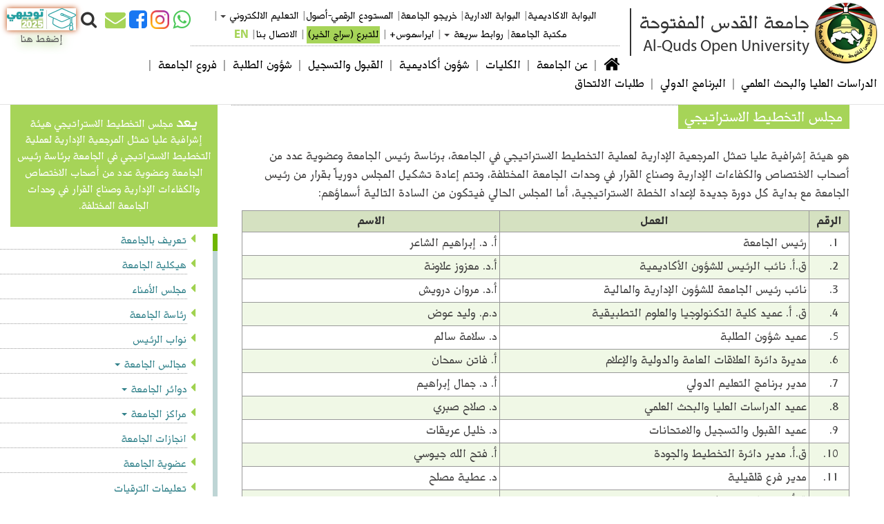

--- FILE ---
content_type: text/html;charset=UTF-8
request_url: https://www.qou.edu/ar/manage/stratagicCouncil.jsp
body_size: 12516
content:

<!DOCTYPE html >








    
    
    
    
    

    
    


<script>
    if ((location.protocol != 'https:')    &&  (window.location.href.substring(window.location.protocol.length).indexOf("qou.edu") > -1)  )
    {
   location.href = 'https:' + window.location.href.substring(window.location.protocol.length);
 console.log('https:' + window.location.href.substring(window.location.protocol.length));
    }
</script>


<html lang="ar">
  <head>
    <title>جامعة القدس المفتوحة</title>
    <meta name="description" content="جامعة القدس المفتوحة هي أول جامعة للتعليم المدمج في العالم العربي. أنشئت لتتغلب على الإغلاق الإسرائيلي للأراضي الفلسطينية من خلال نقل العملية التعليمية للطلبة في مكان تواجدهم">
    <meta charset="utf-8">
    <meta http-equiv="X-UA-Compatible" content="IE=edge">
    <meta name="viewport" content="width=device-width, initial-scale=1.0">
  	<meta property="og:title" content="جامعة القدس المفتوحة" />
    <meta name="robots" content="index, follow">
    <meta property="og:description" content="جامعة القدس المفتوحة هي أول جامعة للتعليم المدمج في العالم العربي. أنشئت لتتغلب على الإغلاق الإسرائيلي للأراضي الفلسطينية من خلال نقل العملية التعليمية للطلبة في مكان تواجدهم" />
    <meta name="keywords" content="جامعة القدس المفتوحة, جامعة, القدس ,المفتوحة, أخبار, الجامعة, تعليم, بورتال, البوابة , الاكاديمية,تسجيل, علامات ,تخصصات ,كليات, فلسطين, تعليمي, رام الله, فلسطين">
    <meta property="og:url" content="/" />
    <meta property="og:image" content="/ar/resources/images/3D_Logo120.png" />

<link rel="icon" type="image/x-icon" href="/favicon.ico">

<link rel="preload" href="/ar/resources/fonts/Bahij_Midan-Regular.woff2" as="font" type="font/woff2" crossorigin="anonymous">
<link rel="preload" href="/ar/resources/fonts/Bahij_Midan-Black.woff2" as="font" type="font/woff2" crossorigin="anonymous">
<link rel="preload" href="/ar/resources/fonts/Myriad-Pro-Regular.woff2" as="font" type="font/woff2" crossorigin="anonymous">
<link rel="preload" href="/ar/resources/fonts/Myriad-Pro-Bold.woff2" as="font" type="font/woff2" crossorigin="anonymous">
<link rel="preload" href="/ar/resources/font-awesome/fonts/fontawesome-webfont.woff2?v=4.4.0" as="font" type="font/woff2" crossorigin="anonymous">
<link rel="preload" href="/ar/resources/fontello/font/fontello.woff?76164005" as="font" type="font/woff2" crossorigin="anonymous">
<link rel="preload" href="/ar/resources/fontello_arrows/font/fontello.woff?76164005" as="font" type="font/woff2" crossorigin="anonymous">
<link rel="preload" href="/ar/resources/fontello-arrowsAll/font/fontello.woff?48719657" as="font" type="font/woff2" crossorigin="anonymous">
<link rel="preload" as="style" href="/ar/resources/fontello-arrowsAll/css/fontello.css"  >
<link rel="preload" href="/ar/resources/bootstrap/3.3.5/fonts/glyphicons-halflings-regular.woff2" as="font" type="font/woff2" crossorigin="anonymous">

<link rel="preload" as="style" href="/ar/resources/bootstrap/3.3.5/css/bootstrap.min.css"   > 
<link rel="preload" as="style" href="/ar/resources/bootstrap/3.3.5/css/bootstrap-rtl.min.css">
<link rel="preload" as="style" href="/ar/resources/css/searchStyles.css?s=1" >
<link rel="preload" as="style" href="/ar/resources/font-awesome/css/font-awesome.min.css">
<link rel="preload" as="style" href="/ar/resources/js/jquery-ui112.css">
<link rel="preload" as="style" href="/ar/resources/js/jquery-ui/jquery-ui.structure.min.css">
<link rel="stylesheet" href="/ar/resources/bootstrap/3.3.5/css/bootstrap.min.css"  >

<link rel="preload" as="style" href="/ar/resources/css/style.css?v=14" >

<link rel="preload" as="script" href="/ar/resources/js/jquery331.min.js">
<link rel="preload" as="script" href="/ar/resources/js/jquery-migrate301.min.js">
<link rel="preload" as="script" href="/ar/resources/js/jquery1121-ui.min.js">
<link rel="preload" as="script" href="/ar/resources/js/mainMenu.js">
<link rel="preload" as="script" href="/ar/resources/js/jquery.ui.touch-punch.js">
<link rel="preload" as="script" href="/ar/resources/js/jquery.scrollUp.min.js">
<link rel="preload" as="script" href="/ar/resources/js/jquery-resize/jquery.ba-resize.min.js">
<link rel="preload" as="script" href="/ar/resources/js/menuActiveLink.js?s=1">
<link rel="preload" as="script" href="/ar/resources/js/functions.js?s=2">

<script  src="/ar/resources/js/jquery331.min.js" ></script>
<script  src="/ar/resources/js/jquery-migrate301.min.js" ></script>
<script  src="/ar/resources/js/jquery1121-ui.min.js" ></script>
<script  src="/ar/resources/js/common-js.js" ></script>

<script  src="/ar/resources/js/jquery.ui.touch-punch.js"></script>
<script  type="text/javascript" src="/ar/resources/js/jquery.scrollUp.min.js"></script>

<script  type="text/javascript" src="/ar/resources/js/jquery-resize/jquery.ba-resize.min.js"></script>
<script  src="/ar/resources/bootstrap/3.3.5/js/bootstrap.min.js"  crossorigin="anonymous"></script>

<!-- Global site tag (gtag.js) - Google Analytics -->
<script async src="https://www.googletagmanager.com/gtag/js?id=UA-123397355-1"></script>
<script>
  window.dataLayer = window.dataLayer || [];
  function gtag(){dataLayer.push(arguments);}
  gtag('js', new Date());

  gtag('config', 'UA-123397355-1');
</script>

<script>
      $(document).ready(function(){
        $('ul.dropdown-menu [data-toggle=dropdown]').on('click', function(e) {
          e.preventDefault(); 
          e.stopPropagation(); 
        });


      })

    $('.dropdown').on('hide.bs.dropdown', function () {
        return false;
    })
 </script> 
    
    <!-- search script -->
<script>
$(document).ready(function() {
  $("#submitButtonHdr").click(function() {
    $('.search-content').toggle();
  }); 
 $("#edit-submit").click(function() {
	var searchType = ""; 
	var mysrch = "";
 
	  mysrch =  $(".search-content #edit-keys").val();
	  
 //alert( mysrch );
 //var  lnk = '/ar/search/index.jsp?searchType=' + searchType + '&mysrch=' + mysrch ;
 var  lnk = '/ar/search/index.jsp?ie=UTF-8&sa=Search&q='+ mysrch ;
var win = window.open( lnk ,'_blank');
  win.focus();
});
});
 </script>

 <style>
  #main-nav {
    display: none;
}
header#header {
  border-bottom: 1px solid #e3e3e3;
}
  #header .content-wrapper {
    padding: 25px 50px;	
    padding-bottom: 15px;
  }
  header .fastMnu ul {
    margin-right: 0px;
}
  .ddown .dropdown-menu li a {
    white-space: inherit;
    text-wrap: inherit;
  }
  ul.nav li a {
    color: #333;
  }
  @media (max-width: 1558px){
    #header .content-wrapper {
      padding: 12px 10px;	
      padding-bottom: 15px;
    }
  }
  @media (min-width: 992px){

    .dropdown-menu {
      -webkit-box-shadow: unset;
      box-shadow: unset;
      border-width: 0px;
    }
    ul.nav > li > ul.dropdown-menu {
      -webkit-box-shadow: 0px 1px 0px 1px rgba(55,55,55,.275), -5px 10px 10px 0px rgba(0,0,0,.250);
      box-shadow: 0px 1px 0px 1px rgba(55,55,55,.275), -5px 10px 10px 0px rgba(0,0,0,.250);
    }
    .dropdown-menu li, .dropdown-menu li a {
      line-height: 1.6;
  }
  #navbar-collapse-1 > ul > li li {   font-size:1.3rem;}
  #navbar-collapse-1 > ul > li > ul > li:not(:last-child) { margin-left: 1%;}
    .single-magemenu, .dropdown-menu li.ddown {
      float: right;
      padding: 0;
    }
    .single-magemenu,  ul.nav > li > ul.dropdown-menu.text-center > li {
      width: 20%;
      padding: 0 7px;
    }
    ul.nav > li > ul.dropdown-menu.text-center.twice >.single-magemenu,  ul.nav > li > ul.dropdown-menu.text-center.twice > li {
      width: 48%;
    }
    ul.nav > li > ul.dropdown-menu.text-center.three >.single-magemenu,  ul.nav > li > ul.dropdown-menu.text-center.three > li {
      width: 32%;
    }
    .single-magemenu li a {
      z-index: 1;
      position: relative;
    }
    ul.nav > li > ul.dropdown-menu.text-center > li {
      margin: 0;
      padding: 0 0px 0 7px;
      width: calc(20% - 14px);
      position: relative;
  }
    ul.nav > li > ul.dropdown-menu.text-center.solo > li {
      width: 100%;

  }

  .ddown .dropdown-menu  {
    background-color: transparent;
    width: 100%;
    margin-right: 0px;
  }
  ul.nav > li > .dropdown-menu { width:910px; right: 0px; min-height: 100px;}


  ul.nav > li > .dropdown-menu { transition: top,margin-top 0.3s  ease-in-out; top: 0px; margin-top: 28px;  } 
  ul.nav > li > .dropdown-menu.anim { top: 20px; margin-top: 10px; } 

  ul.nav > li > .dropdown-menu.twice { width:515px; }
  ul.nav > li > .dropdown-menu.three { width:520px; }
  ul.nav li.dropdown:hover .dropdown-menu { display: block;}
  .single-magemenu > li:not(:last-child), ul.nav > li> .dropdown-menu > li:not(:last-child), li.ddown {
      border-bottom: 1px dotted #133900;
    }


  }

  @media (max-width: 992px){

  }

  @media screen and (max-width: 767px) {
    .sloganWrapper  {
      overflow: hidden;
      width: 100%;
    }

  }

 </style>
 

<link rel="stylesheet" href="/ar/resources/bootstrap/3.3.5/css/bootstrap-rtl.min.css">
<link href="/ar/resources/css/searchStyles.css" rel="stylesheet" type="text/css" />

<link rel="stylesheet" href="/ar/resources/js/jquery-ui112.css">
<link rel="stylesheet" href="/ar/resources/font-awesome/css/font-awesome.min.css">

<link rel="stylesheet" type="text/css" href="/ar/resources/js/jquery-ui/jquery-ui.structure.min.css"/>


<link rel="stylesheet" href="/ar/resources/css/style.css?v=14" >

  </head>
  <body>
 
<header id="header" class="text-right">
<div class="content-wrapper clearfix">

<style>
  #tawjihi {
    text-align: center;
    font-size: 22px;
    font-family:  midan-bold;
    line-height: 1.2;
  }
     #tawjihi img{
       animation: glow 3s linear infinite;
     }
     #tawjihi span{
       animation: glowtxt 5s linear infinite;
     }
#tawjihi img:hover {
  filter:  sepia(100%);
}

     @keyframes glow {
  0% {
    box-shadow: 0 0 2px #ff0000;
    color: green;
  }
  50% {
    box-shadow: 0 0 25px #00ff00;
    color: black;
  }
  100% {
    box-shadow: 0 0 0px #ff0000;
     color: white;
  }
}
     @keyframes glowtxt {
  0% {
    text-shadow: 0 0 2px #ff0000;
    color: green;
  }
  50% {
    text-shadow: 0 0 25px #00ff00;
    color: black;
  }
  100% {
    text-shadow: 0 0 0px #ff0000;
     color: white;
  }
}
@media (max-width: 950px) {
    #tawjihi span {
        display: none;
    }
}
</style>

<div class="sloganWrapper">
  <a href="/" target="_self">
    <img id="logo" class="pull-right " src="/ar/resources/images/3D_Logo120.png" border="0"  alt="شعار جامعة القدس المفتوحة" title="شعار جامعة القدس المفتوحة" style="vertical-align:middle;" />
    </a>  
  <div id="slogan" class="pull-right" >
  <span class="ar">جامعة القدس المفتوحة</span>
  <br><span class="en">Al-Quds Open University</span>
  </div>

  <div id="tawjihi" class="pull-left ">
    <a href="/ar/tawjihi/" target="_self"><img width="100" src="/ar/resources/images/Tawjihi.png" alt="توجيهي 2025">
    <br> <span> إضغط هنا</span>
    </a>

  </div>

</div>








<style type="text/css">@font-face {font-family:Gulzar;font-style:normal;font-weight:400;src:url(/cf-fonts/s/gulzar/5.0.18/latin/400/normal.woff2);unicode-range:U+0000-00FF,U+0131,U+0152-0153,U+02BB-02BC,U+02C6,U+02DA,U+02DC,U+0304,U+0308,U+0329,U+2000-206F,U+2074,U+20AC,U+2122,U+2191,U+2193,U+2212,U+2215,U+FEFF,U+FFFD;font-display:swap;}@font-face {font-family:Gulzar;font-style:normal;font-weight:400;src:url(/cf-fonts/s/gulzar/5.0.18/arabic/400/normal.woff2);unicode-range:U+0600-06FF,U+0750-077F,U+0870-088E,U+0890-0891,U+0898-08E1,U+08E3-08FF,U+200C-200E,U+2010-2011,U+204F,U+2E41,U+FB50-FDFF,U+FE70-FE74,U+FE76-FEFC;font-display:swap;}@font-face {font-family:Gulzar;font-style:normal;font-weight:400;src:url(/cf-fonts/s/gulzar/5.0.18/latin-ext/400/normal.woff2);unicode-range:U+0100-02AF,U+0304,U+0308,U+0329,U+1E00-1E9F,U+1EF2-1EFF,U+2020,U+20A0-20AB,U+20AD-20CF,U+2113,U+2C60-2C7F,U+A720-A7FF;font-display:swap;}@font-face {font-family:Reem Kufi;font-style:normal;font-weight:400 700;src:url(/cf-fonts/v/reem-kufi/5.0.16/latin/wght/normal.woff2);unicode-range:U+0000-00FF,U+0131,U+0152-0153,U+02BB-02BC,U+02C6,U+02DA,U+02DC,U+0304,U+0308,U+0329,U+2000-206F,U+2074,U+20AC,U+2122,U+2191,U+2193,U+2212,U+2215,U+FEFF,U+FFFD;font-display:swap;}@font-face {font-family:Reem Kufi;font-style:normal;font-weight:400 700;src:url(/cf-fonts/v/reem-kufi/5.0.16/arabic/wght/normal.woff2);unicode-range:U+0600-06FF,U+0750-077F,U+0870-088E,U+0890-0891,U+0898-08E1,U+08E3-08FF,U+200C-200E,U+2010-2011,U+204F,U+2E41,U+FB50-FDFF,U+FE70-FE74,U+FE76-FEFC;font-display:swap;}@font-face {font-family:Reem Kufi;font-style:normal;font-weight:400 700;src:url(/cf-fonts/v/reem-kufi/5.0.16/vietnamese/wght/normal.woff2);unicode-range:U+0102-0103,U+0110-0111,U+0128-0129,U+0168-0169,U+01A0-01A1,U+01AF-01B0,U+0300-0301,U+0303-0304,U+0308-0309,U+0323,U+0329,U+1EA0-1EF9,U+20AB;font-display:swap;}@font-face {font-family:Reem Kufi;font-style:normal;font-weight:400 700;src:url(/cf-fonts/v/reem-kufi/5.0.16/latin-ext/wght/normal.woff2);unicode-range:U+0100-02AF,U+0304,U+0308,U+0329,U+1E00-1E9F,U+1EF2-1EFF,U+2020,U+20A0-20AB,U+20AD-20CF,U+2113,U+2C60-2C7F,U+A720-A7FF;font-display:swap;}</style>

<style>
  .gulzar-regular {
    font-family: "Gulzar", serif;
    font-weight: 400;
    font-style: normal;
    }
</style>
<div id="submitDiv">
  
  <span class="social text-left">
   <a href="https://wa.me/970594337777" class="whatsapp" target="_blank">&#xf232;</a> 
   <!--<a href="https://www.instagram.com/qouchannel/" class="instagram" target="_blank" style="line-height:0"><img src="/ar/resources/images/instagram.png" alt="" width="28"></a> -->
   <a href="https://www.instagram.com/qouchannel/" class="instagram" target="_blank" ><img style="width: 27px;" src="/ar/resources/images/instagram.png" alt=""></a> 
   <a href="https://www.facebook.com/QouChannel" class="facebook" target="_blank"></a> 
   <a href="https://outlook.office.com/" class="email"  target="_blank" rel="noreferrer">&#xf0e0;</a> 
   <input type="submit" value="&#xf002;" id="submitButtonHdr" />	
  </span>
    
    
    <div class="search-content"> 
    <div>
     <div class="search-block-form block-search container-inline " data-drupal-selector="search-block-form" id="block-gavias-uxima-searchform" role="search"> 
      <form action="" method="get" id="search-block-form" accept-charset="UTF-8" class="search-form search-block-form" data-drupal-form-fields="edit-keys"> 
    <div class="js-form-item form-item js-form-type-search form-item-keys js-form-item-keys form-no-label"> <label for="edit-keys" class="visually-hidden">Search</label> <input title="Enter the terms you wish to search for." data-drupal-selector="edit-keys" type="search" id="edit-keys" name="keys" value="" size="15" maxlength="128" class="form-search"> </div>
    <div data-drupal-selector="edit-actions" class="form-actions js-form-wrapper form-wrapper" id="edit-actions"><input class="search-form__submit button js-form-submit form-submit" data-drupal-selector="edit-submit" type="submit" id="edit-submit" value="إبحث"></div>
    </form>
     </div>
    </div>
    </div>
  
  </div>
<div class="fastMnu">
    <ul class=" text-left pull-right list-inline">
  
    <li><a href="https://portal.qou.edu/portalLogin.do" target="_blank" rel="noreferrer">البوابة الاكاديمية</a></li>
    <li><a href="https://adminportal.qou.edu/index.qou" target="_blank" rel="noreferrer">البوابة الادارية</a></li>
    <li><a href="https://alumni.qou.edu/" target="_blank" rel="noreferrer">خريجو الجامعة</a></li>
    <!--<li><a href="/ar/tenders/tenders-home.jsp" target="_blank" rel="noreferrer">العطاءات</a></li>-->
    <li><a href="https://dspace.qou.edu/?locale=ar"  target="_blank">المستودع الرقمي-أصول</a></li>
  
    <li class="fastLinks" ><a href="#" class="dropdwon dropdown-toggle" data-toggle="dropdown">التعليم الالكتروني</a>
    <span class="caret"></span>
    <ul class="dropdown-menu text-center">
    <li role="menuitem"><a href="https://cdl.qou.edu/" target="_blank" rel="noreferrer">التعليم الرقمي</a></li>
    <li role="menuitem"><a href="http://dspace.qou.edu" target="_blank" rel="noreferrer">المستودع الرقمي-أصول</a></li>
    <li role="menuitem"><a href="https://ecourse.qou.edu" target="_blank" rel="noreferrer">المقرر الالكتروني</a></li>
    <li role="menuitem"><a href="https://slideshare.qou.edu" target="_blank" rel="noreferrer">QOU SlideShare</a></li>
    <li role="menuitem"><a href="https://qtube.qou.edu" target="_blank" rel="noreferrer">QOU Tube</a></li>
    <li role="menuitem"><a href="https://qtube.qou.edu/videos/129/%D9%85%D9%83%D8%AA%D8%A8%D8%A9-%D8%A7%D9%84%D8%A7%D9%81%D9%84%D8%A7%D9%85-%D8%A7%D9%84%D8%AA%D8%B9%D9%84%D9%8A%D9%85%D9%8A%D8%A9/most_recent/all_time/" target="_blank" rel="noreferrer">مكتبة الأفلام التعليمية</a></li>
  
    </ul>
    </li>
    <li><a href="https://library.qou.edu" target="_blank" rel="noreferrer">مكتبة الجامعة</a></li>
    <li class="fastLinks" ><a href="#" class="dropdwon dropdown-toggle" data-toggle="dropdown">روابط سريعة</a>
    <span class="caret"></span>
    <ul class="dropdown-menu text-center">
    <li role="menuitem"><a href="/ar/admission_Reg/admi_reg.jsp">القبول والتسجيل</a></li>
    <li role="menuitem"><a href="https://ilp.qou.edu/ar" target="_blank">البرنامج الدولي</a></li>
    <li role="menuitem"><a href="/ar/admission_Reg/application.jsp" target="_self">التسجيل الالكتروني</a></li>
    <li role="menuitem"><a href="http://portal.qou.edu/calendarProposed.do">التقويم الأكاديمي</a></li>
    <li role="menuitem"><a href="http://cec.qou.edu/" target="_blank" rel="noreferrer">مركز التعليم المستمر</a></li>
    <li role="menuitem"><a href="/ar/pdf/stdGuideBook.pdf?v=8" target="_blank" rel="noreferrer">مرشد الطالب الجامعي</a></li>
    <li role="menuitem"><a href="/ar/cardsAndPlans/plans.jsp">الخطط الدراسية الفصلية</a></li>
    <li role="menuitem"><a href="/ar/cardsAndPlans/cards.jsp">بطاقات الارشاد الذاتي</a></li>
    <li role="menuitem"><a href="/ar/aboutQOU/factsandStatistics.jsp">حقائق وأرقام</a></li>
    <li role="menuitem"><a href="/ar/qouGuide/index.jsp">دليل الجامعة</a></li>
    <li role="menuitem"><a href="/ar/faculties/hstdy/pdf/mastersIntructions.pdf?v=3" target="_blank">تعليمات الدراسات العليا</a></li>
    <li role="menuitem"><a href="https://library.qou.edu/" target="_blank">مكتبة الجامعة</a></li>
    <li role="menuitem"><a href="/ar/pdf/socialResponsibilityGuide.pdf" target="_blank" rel="noreferrer">دليل المسؤولية المجتمعية</a></li>
  </ul>
  </li>
  <li class="dropdown"><a href="/en/erasmus/erasmus+at-qou.jsp">ايراسموس+</a> </li>

    <li role="menuitem" style="padding: 0px;"><a href="/ar/seraj/index.jsp" target="_blank" rel="noreferrer" 
      style="display: inline-block;  
      color:black; padding-left: 3px; padding-right: 0px; line-height: 1.5;
      padding-bottom: 0px; " class="bold">
      <span style="background-color: var(--main-color);
      padding: 0 2px;
      ">
        للتبرع (سراج الخير)
      </span>
    </a></li>
 
    <li><a href="/ar/contactUs/index.jsp" >الاتصال بنا</a></li>
    <li id="en"><a href="/en/indexEnPage.do" hreflang="en">EN</a></li>
    </ul>
  
  
  

  
  
  </div>
  
  

  
<nav class="navbar marginBottom-0" role="navigation">
    <div class="navbar-header">
    <button type="button" class="navbar-toggle" data-toggle="collapse" data-target="#navbar-collapse-1">
    <span class=" mobTxt">القائمة</span>
    <span class="icon-bar"></span>
    <span class="icon-bar"></span>
    <span class="icon-bar"></span>
    </button>
    </div>
                
    <div class="collapse navbar-collapse" id="navbar-collapse-1">
    <ul class="nav navbar-nav  text-right">
    
      <li id="homeIcon" class="dropdown"><a href="/" class="dropdown-toggle" data-toggle="dropdown" target="_self"></a>
      </li>
    <li id="mAboutQou" class="dropdown"><a href="#" class="dropdown-toggle" data-toggle="dropdown">عن الجامعة</a>
    <ul class="dropdown-menu text-center">
      <div class="single-magemenu">
        <li><a href="/ar/aboutQOU/historyandGoals.jsp">تعريف بالجامعة</a></li>
        <li><a href="/ar/aboutQOU/structure.jsp">هيكلية الجامعة</a></li>
        <li><a href="/ar/aboutQOU/boardOfTrustees.jsp">مجلس الأمناء</a></li>
        <li><a href="/ar/aboutQOU/achivements.jsp">انجازات الجامعة</a></li>
        <li><a href="/ar/aboutQOU/members.jsp">عضوية الجامعة</a></li>
        <li><a href="/ar/aboutQOU/promotionInstruction.jsp">تعليمات الترقيات</a></li>
      </div>
    
      <div class="single-magemenu">
      <li class="menuitem">إدارة الجامعة<span class="caret"></span>
        <li role="menuitem"><a href="/ar/manage/unHQ.jsp">رئاسة الجامعة</a></li>
        <li role="menuitem"><a href="/ar/manage/vicePresid.jsp">نواب الرئيس</a></li>
        </li>
        </div>
  
    <div class="single-magemenu">      
    <li class="menuitem">دوائر الجامعة<span class="caret"></span>
      <li role="menuitem"><a href="/ar/prDept/index.jsp" target="_self">دائرة العلاقات العامة والدولية والإعلام </a></li>
      <li role="menuitem"><a href="/ar/depts/finance-dept.jsp" target="_self">الدائرة المالية</a></li>	
      <li role="menuitem"><a href="/ar/quDept/index.jsp" target="_self">دائرة التخطيط والجودة</a></li>
      <li role="menuitem"><a href="/ar/depts/hr.jsp" target="_self">دائرة الموارد البشرية</a></li>
      <li role="menuitem"><a href="/ar/depts/textbooksDep.jsp" target="_self">دائرة المناهج والمقررات الدراسية</a></li>
      <li role="menuitem"><a href="https://library.qou.edu/" target="_blank" rel="noreferrer">مكتبة الجامعة</a></li>
      <li role="menuitem"><a href="/ar/depts/suppliesDep.jsp" target="_self">دائرة اللوازم والمشتريات</a></li>
      <li role="menuitem"><a href="/ar/depts/engConst_Unit.jsp" target="_self">وحدة الهندسة والإنشاءات</a></li>
      </li>
      </div>
  
      <div class="single-magemenu">
    <li class="menuitem">مجالس الجامعة<span class="caret"></span>
    <li role="menuitem"><a href="/ar/manage/universityCouncil.jsp">مجلس الجامعة</a></li>
    <li role="menuitem"><a href="/ar/manage/acadimicCouncil.jsp">المجلس الأكاديمي</a></li>
    <li role="menuitem"><a href="/ar/manage/rsCouncil.jsp">مجلس البحث العلمي</a></li>
    <li role="menuitem"><a href="/ar/manage/hstudyCouncil.jsp">مجلس الدراسات العليا</a></li>
    <li role="menuitem"><a href="/ar/manage/stratagicCouncil.jsp">مجلس التخطيط الاستراتيجي</a></li>
    <li role="menuitem"><a href="/ar/manage/qualityCouncil.jsp">مجلس الجودة</a></li>
    </li>
  </div>
  
  <div class="single-magemenu">
    <li class="">مراكز الجامعة <span class="caret"></span>
        <li><a href="/ar/ictc/index.jsp">مركز تكنولوجيا المعلومات والاتصالات</a></li>
        <li><a href="https://cec.qou.edu/" target="_blank" rel="noreferrer">مركز التعليم المستمر وخدمة المجتمع</a></li>
        <li><a href="https://cdl.qou.edu" target="_blank">مركز التعليم الرقمي</a></li>
      <li><a href="/ar/jafra/index.jsp">مركز التراث الشعبي الفلسطيني "جفرا"</a></li>  
      </li>
    </div>
    
  
    </ul>
    </li>
    
  <style>
  
  </style>
  
    <li id="mFaculty" class="dropdown"><a href="#" class="dropdown-toggle" data-toggle="dropdown">الكليات</a>
    <ul class="dropdown-menu text-center solo">
      <li><a href="/ar/faculties/tas/index.jsp">كلية التكنولوجيا والعلوم التطبيقية <span class="lftCrt"></span></a>
      <ul class="dropdown-menu lftMnu">
        
<li><a href="/ar/faculties/tas/infoSystems/index.jsp">أنظمة المعلومات والتطبيقات الحاسوبية</a></li>
<li><a href="/ar/faculties/tas/ict/index.jsp">تكنولوجيا المعلومات والاتصالات</a></li>
<li><a href="/ar/faculties/tas/math/index.jsp"> الرياضيات</a></li>
<li><a href="/ar/faculties/tas/science/index.jsp"> العلوم</a></li>
<li><a href="/ar/faculties/tas/multimedia/index.jsp">الوسائط المتعددة والتصميم الجرافيكي - (تخصص فرعي)</a></li>
<li><a href="/ar/faculties/tas/web/index.jsp"> تقنيات الويب - (تخصص فرعي)</a></li>
<li><a href="/ar/faculties/tas/security/index.jsp"> أمن المعلومات - (تخصص فرعي)</a></li>
<li><a href="/ar/faculties/tas/libraryAndIT/index.jsp">المكتبات وتقنية المعلومات (مجمَّد حالياً للطلبة الجُدُد)</a></li>
      </ul>
      </li>
      <li><a href="/ar/faculties/agri/index.jsp">كلية الزراعة<span class="lftCrt"></span></a>
        <ul class="dropdown-menu lftMnu">
          
<li><a href="/ar/faculties/agri/food-processing/index.jsp"> التغذية والتصنيع الغذائي </a></li>
<li><a href="/ar/faculties/agri/plantProdPrevention/index.jsp"> الإنتاج النباتي والوقاية</a></li>
<li><a href="/ar/faculties/agri/animal_Production/index.jsp"> الإنتاج الحيواني</a></li>
<li><a href="/ar/faculties/agri/marketing-agri-extension/index.jsp"> التسويق والإرشاد الزراعي (مجمد)  </a></li>
<li><a href="/ar/faculties/agri/ruralDevelopment/index.jsp"> التنمية الريفية (مجمد)</a></li>
        </ul>
      </li>
      <li><a href="/ar/faculties/sfd/index.jsp">كلية التنمية الاجتماعية والأسرية<span class="lftCrt"></span></a>
        <ul class="dropdown-menu lftMnu">
          
<li><a href="/ar/faculties/sfd/socService/index.jsp">الخدمة الاجتماعية</a></li>
<li><a href="/ar/faculties/sfd/chlidCare/index.jsp">رعاية الطفل</a></li>
<li><a href="/ar/faculties/sfd/commDevelopment/index.jsp">تنمية المجتمع المحلي </a></li>
<li><a href="/ar/faculties/sfd/gender_Dev_Issues/index.jsp">النوع الاجتماعي وقضايا التنمية - (تخصص فرعي)</a></li>
        </ul>
      </li>
      <li><a href="/ar/faculties/smp/index.jsp">كلية العلوم الإدارية والاقتصادية<span class="lftCrt"></span></a>
        <ul class="dropdown-menu lftMnu">
          
<li><a href="/ar/faculties/smp/digital-business-management/">إدارة الأعمال الرقمية</a></li>
<li><a href="/ar/faculties/smp/admin-public-policy/index.jsp">الإدارة والسياسات العامة</a></li>
<li><a href="/ar/faculties/smp/insurance-sciences/index.jsp">علوم التأمين</a></li>
<li><a href="/ar/faculties/smp/applied-tourism-management/index.jsp"> الإدارة السياحية التطبيقية</a></li>
<li><a href="/ar/faculties/smp/accou/index.jsp">المحاسبة</a></li>
<li><a href="/ar/faculties/smp/bus/index.jsp">إدارة الأعمال</a></li>
<li><a href="/ar/faculties/smp/fina/index.jsp">العلوم المالية والمصرفية</a></li>
<li><a href="/ar/faculties/smp/mark/index.jsp">التسويق الرقمي</a></li>
<li><a href="/ar/faculties/smp/healthMan/index.jsp">الإدارة الصحية</a></li>
<li><a href="/ar/faculties/smp/eco/index.jsp">الاقتصاد (مجمد)</a></li>
<li><a href="/ar/faculties/smp/accounting-english-path/index.jsp">المحاسبة مسار لغة إنجليزية (مجمد)</a></li>
        </ul>
      </li>
      <li><a href="/ar/faculties/edu/index.jsp">كلية العلوم التربوية <span class="lftCrt"></span></a>
        <ul class="dropdown-menu lftMnu">
          
<li><a href="/ar/faculties/edu/sharia-judiciary-politics/index.jsp">القضاء والسياسة الشرعية</a></li>
<li><a href="/ar/faculties/edu/counseling-and-mental-health/index.jsp">الإرشاد والصحة النفسية</a></li>
<li><a href="/ar/faculties/edu/learningTech/index.jsp">التعلم الإبداعي وتكنولوجيا التعليم</a></li>
<li><a href="/ar/faculties/edu/essFrstStage/index.jsp">المرحلة الاساسية الأولى</a></li>
<li><a href="/ar/faculties/edu/specEdu/index.jsp">التربية الخاصة</a></li>
<li><a href="/ar/faculties/edu/socialStudies/index.jsp">تعليم الاجتماعيات</a></li>
<li><a href="/ar/faculties/edu/islam/index.jsp">تعليم التربية الإسلامية</a></li>
<li><a href="/ar/faculties/edu/eduBr/index.jsp">فرعي تربية</a></li>
<li><a href="/ar/faculties/edu/specEduBr/index.jsp">فرعي تربية خاصة</a></li>
<li><a href="/ar/faculties/edu/arLang/index.jsp">اللغة العربية وأساليب تدريسها (مجمد)</a></li>
<li><a href="/ar/faculties/edu/engLang/index.jsp">اللغة الإنجليزية وأساليب تدريسها (مجمد)</a></li>

<li><a href="/ar/faculties/edu/learnScience/index.jsp">تعليم العلوم (مجمد)</a></li>
<li><a href="/ar/faculties/edu/math/index.jsp">الرياضيات وأساليب تدريسها (مجمد)</a></li>
<!--
    <li><a href="/ar/faculties/edu/learningTech/learning-Resources-Sub.jsp">التعلم الإبداعي وتكنولوجيا التعليم</a></li>
-->
        </ul>
      </li>
      <li><a href="/ar/faculties/media/index.jsp">كلية الإعلام<span class="lftCrt"></span></a>
        <ul class="dropdown-menu lftMnu">
          
<li><a href="/ar/faculties/media/pubRelations/index.jsp">تخصص العلاقات العامة والإعلان</a></li>
<li><a href="/ar/faculties/media/newMedia/index.jsp">تخصص الإعلام الجديد</a></li>
<li><a href="/ar/faculties/media/diplomatic-media/index.jsp">تخصص فرعي الإعلام الدبلوماسي</a></li>
<li><a href="/ar/faculties/media/cinema-and-mobile-phone/index.jsp">تخصص فرعي سينما الهاتف المحمول</a></li>
        </ul>
      </li>
      <li><a href="/ar/faculties/art/index.jsp">كلية الآداب<span class="lftCrt"></span></a>
        <ul class="dropdown-menu lftMnu">
          
<li><a href="/ar/faculties/art/digital-diplomacy/index.jsp">الدبلوماسية الرقمية والعلاقات الدولية</a></li>
<li><a href="/ar/faculties/art/turkish-language/index.jsp">اللغة التركية وآدابها</a></li>
<li><a href="/ar/faculties/art/arabicLiterature/index.jsp">اللغة العربية وآدابها</a></li>
<li><a href="/ar/faculties/art/englishLiterature/index.jsp">اللغة الإنجليزية وآدابها</a></li>
<li><a href="/ar/faculties/art/hebrewLiterature/index.jsp">اللغة العبرية وآدابها</a></li>
<li><a href="/ar/faculties/art/frenchLang/index.jsp">اللغة الفرنسية (تخصص فرعي)</a></li>
<li><a href="/ar/faculties/art/translation/index.jsp">الترجمة في اللغة الإنجليزية (تخصص فرعي)</a></li>
        </ul>
      </li>
      <li><a href="/ar/faculties/hstdy/index.jsp">كلية الدراسات العليا</a></li>
    </ul>
    </li>
    
    <li id="mAcad" class="dropdown"><a href="#" class="dropdown-toggle" data-toggle="dropdown">شؤون أكاديمية</a>
    <ul class="dropdown-menu text-center solo">
    <li><a href="/ar/academics/index.jsp">الدائرة الأكاديمية</a></li>
    <li><a href="http://portal.qou.edu/calendarProposed.do" target="_blank" rel="noreferrer">التقويم الأكاديمي</a></li>
    </ul>
    </li>
    <li id="mAccept" class="dropdown"><a href="#" class="dropdown-toggle" data-toggle="dropdown">القبول والتسجيل</a>
    <ul class="dropdown-menu text-center solo">
      <li><a href="/ar/admission_Reg/admi_reg.jsp">عمادة القبول والتسجيل والامتحانات</a></li>
    <li><a href="/ar/admission_Reg/whyQOU.jsp">لماذا جامعة القدس المفتوحة</a></li>
    <li><a href="/ar/admission_Reg/ba.jsp">درجة البكالوريوس</a></li>
    <li><a href="/ar/admission_Reg/master/masters.jsp">درجة الماجستير</a></li>
    <li><a href="/ar/admission_Reg/phd/phd.jsp">درجة الدكتوراه</a></li>
    <li><a href="/ar/admission_Reg/deploma.jsp">دبلومات التأهيل</a></li>
    <li><a href="/ar/admission_Reg/preparatory-year.jsp">السنة التحضيرية</a></li>
    <li><a href="/ar/admission_Reg/application.jsp">طلبات الالتحاق</a></li></ul>
    </li>
    <li id="mStudentsAffr" class="dropdown"><a href="#" class="dropdown-toggle" data-toggle="dropdown">شؤون الطلبة</a>
    <ul class="dropdown-menu text-center twice">
      <div class="single-magemenu">
        <li><a href="/ar/stud_Affiars/index.jsp">عمادة شؤون الطلبة</a></li>
        <li><a href="/ar/stud_Affiars/presidentMsg.jsp">رسالة رئيس الجامعة للطلبة</a></li>
        <li><a href="/ar/stud_Affiars/researchStudy.jsp">الدراسات</a></li>
        <li><a href="/ar/student/pens.jsp">أقلامنا</a></li>
      </div>
      
      <div class="single-magemenu">
      <li role="menuitem">طلابنا<span class="caret"></span><br> </li>
          <li><a href="/ar/student/stCreations.jsp">إبداعات طلابية</a></li>
          <li><a href="/ar/stud_Affiars/contactUs.jsp">إتصل بنا</a></li>
     
    </div>
    </ul>
    </li>
    <li id="mUnits" class="dropdown"><a href="#" class="dropdown-toggle" data-toggle="dropdown">فروع الجامعة</a>
    <ul class="dropdown-menu text-center three">
      <div class="single-magemenu">
        <li><a href="/ar/branchIndex.do?center=01500&pSecId=14">الخليل</a></li>
        <li><a href="/ar/branchIndex.do?center=01520&pSecId=16">يطا</a></li>
        <li><a href="/ar/branchIndex.do?center=01510&pSecId=15">دورا</a></li>
        <li><a href="/ar/branchIndex.do?center=01400&pSecId=12">بيت لحم</a></li>
        <li><a href="/ar/branchIndex.do?center=01110&pSecId=22">القدس  </a></li>
        <li><a href="/ar/branchIndex.do?center=01300&pSecId=5">رام الله والبيرة</a></li>    
      </div>
      <div class="single-magemenu">
        <li><a href="/ar/branchIndex.do?center=01310&pSecId=11">أريحا</a></li>
        <li><a href="/ar/branchIndex.do?center=01230&pSecId=10">سلفيت</a></li>
        <li><a href="/ar/branchIndex.do?center=01220&pSecId=8">قلقيلية</a></li>
        <li><a href="/ar/branchIndex.do?center=01800&pSecId=7">طولكرم</a></li>
        <li><a href="/ar/branchIndex.do?center=01200&pSecId=4">نابلس</a></li>
        <li><a href="/ar/branchIndex.do?center=01240&pSecId=9">طوباس</a></li>    
      </div>
      <div class="single-magemenu">
        <li><a href="/ar/branchIndex.do?center=01700&pSecId=2">جنين</a></li>
        <li><a href="/ar/branchIndex.do?center=01600&pSecId=17">غزة</a></li>
        <li><a href="/ar/branchIndex.do?center=01950&pSecId=21">شمال غـزة</a></li>
        <li><a href="/ar/branchIndex.do?center=01610&pSecId=20">الوسطى</a></li>
        <li><a href="/ar/branchIndex.do?center=01900&pSecId=18">خان يونس</a></li>
        <li><a href="/ar/branchIndex.do?center=01910&pSecId=19">رفـح</a></li>
      </div>
    </ul>
    </li>
    
    
    <li id="mResearch" class="dropdown"><a href="/ar/sciResearch.do" class="dropdown-toggle" data-toggle="dropdown">الدراسات العليا والبحث العلمي</a>
    <ul class="dropdown-menu  text-center twice">
      <div class="single-magemenu">
        <li><a href="/ar/sciResearch.do">عمادة الدراسات العليا والبحث العلمي</a></li>
        <li><a href="/ar/sciResearch/srDean.jsp">كلمة عميد الدراسات العليا والبحث العلمي</a></li><li><a href="/ar/sciResearch/about.jsp">نبذة عن العمادة</a></li>
        <li><a href="https://journals.qou.edu" target="_blank" rel="noreferrer">المجلات العلمية المحكمة</a></li>
        <li><a href="/ar/sciResearch/magazines/pubsRules.jsp">قواعد النشر في مجلات الجامعة</a></li>
        <li><a href="/ar/sciResearch/instructions.jsp">التعليمات والمعايير</a></li>
        <li><a href="/ar/sciResearch/publications.jsp">صدر حديثا</a></li>
      </div>
      
    <div class="single-magemenu">
    <li class="menuitem">المراكز البحثية<span class="caret"></span>
    <li  role="menuitem"><a href="/ar/fssc/index.jsp">مركز الدراسات المستقبلية وقياس الرأي</a></li>
    </li>
  </div>
  
  <div class="single-magemenu">
    <li class="menuitem">برامج الدراسات العليا<span class="caret"></span>
        <li><a href="/ar/admission_Reg/master/masters.jsp">درجة الماجستير</a></li>
        <li><a href="/ar/admission_Reg/phd/phd.jsp">درجة الدكتوراه</a></li>
      </li>
      </div>
  
  
    </ul>
    </li>
    
    
  
    <li class="dropdown"><a href="https://ilp.qou.edu" class="dropdown-toggle redBigText" data-toggle="dropdown" target="_blank">البرنامج الدولي</a> </li>	
    <li class="dropdown"><a href="/ar/admission_Reg/application.jsp" class="dropdown-toggle redBigText" data-toggle="dropdown" >طلبات الالتحاق</a></li>
     </ul>
    </div><!-- /.navbar-collapse -->
    </nav>
             



	
</div>
</div>






<nav id="main-nav" class=" col-md-12 clearfix">

<div id="nav-sub1">
<ul class="text-center">
</ul>
</div>
</nav>

	
<script  src="/ar/resources/js/mainMenu.js"></script>
</header>



<script>
	pageTitle = "مجلس التخطيط الاستراتيجي";
</script>

<article class="">
<div class="content-entry content-wrapper clearfix text-right">

 



<div id="the-content" class="wrapper ">
<div id="bdy-content" class="col-md-9 pdR0">
<div id="" class="sub-separator wrapper">
<div class="pdR60 Rspce"></div>
<h1 class="sepTitle   w6 acadimBG">مجلس التخطيط الاستراتيجي</h1>
<div class="border">&nbsp;</div>
</div>
<div class="col-md-12 pdR60">
<br />
<p align="right" dir="rtl">هو هيئة إشرافية عليا تمثل المرجعية الإدارية لعملية التخطيط الاستراتيجي في الجامعة، برئاسة رئيس الجامعة وعضوية عدد من أصحاب الاختصاص والكفاءات الإدارية وصناع القرار في وحدات الجامعة المختلفة، وتتم إعادة تشكيل المجلس دورياً بقرار من رئيس الجامعة مع بداية كل دورة جديدة لإعداد الخطة الاستراتيجية، أما المجلس الحالي فيتكون من السادة التالية أسماؤهم:</p>

<table class="tbl counter col4Cntr"  width="100%" dir="ltr" border="0" cellpadding="1" cellspacing="1">
	<thead>
		<tr>
       <td width="20">الرقم</td>
       <td width="359"> العمل </td>
       <td width="298">الاسم</td>
	   </tr>
	</thead>
	 <tbody>
		<tr>
			<td width="20">&nbsp;</td>
			<td width="359"> رئيس الجامعة </td>
		  <td width="298">
			
أ. د. إبراهيم الشاعر
		</td>
		</tr>
		<tr>
			<td width="20">&nbsp;</td>
			<td width="359">
ق.أ.    نائب الرئيس للشؤون الأكاديمية </td>
		  <td width="298">
			
أ.د. معزوز علاونة 
		    
	      </td>
		</tr>
		<tr>
			<td width="20">&nbsp;</td>
			<td width="359">
				
  نائب رئيس الجامعة للشؤون الإدارية والمالية
			</td>
		  <td width="298">
			
أ.د. مروان درويش  
		</td>
		</tr>


		<tr>
			<td width="20">&nbsp;</td>
			<td width="359">
ق. أ.  عميد كلية التكنولوجيا والعلوم التطبيقية</td>
		  <td width="298">
			
د.م. وليد عوض
		</td>
		</tr>
		<tr>
			<td width="20">&nbsp;</td>
			<td width="359">
  عميد شؤون الطلبة </td>
		  <td width="298">
			
د. سلامة سالم 
		</td>
		</tr>
		<tr>
			<td width="20">&nbsp;</td>
			<td width="359">
  مديرة دائرة العلاقات العامة والدولية والإعلام</td>
		  <td width="298">
			
أ. فاتن سمحان
		  </td>
		</tr>
		<tr>
			<td width="20">&nbsp;</td>
			<td width="359">
				
 مدير برنامج التعليم الدولي
			</td>
		  <td width="298">
			
أ. د. جمال إبراهيم
		</td>
		</tr>
		<tr>
		  <td>&nbsp;</td>
		  <td>
 عميد الدراسات العليا والبحث العلمي</td>
		  <td>
د. صلاح صبري </td>
		  </tr>

		<tr>
			<td width="20">&nbsp;</td>
			<td width="359">
				
  عميد القبول والتسجيل والامتحانات</td>
		  <td width="298">
			
د. خليل عريقات 
		</td>
		</tr>
		<tr>
			<td width="20">&nbsp;</td>
			<td width="359">
				
ق.أ. 	مدير دائرة التخطيط والجودة
			</td>
		  <td width="298">
			
أ. فتح الله جيوسي
		</td>
		</tr>
		<tr>
			<td width="20">&nbsp;</td>
			<td width="359">
 مدير فرع قلقيلية</td>
		  <td width="298">
			
د. عطية مصلح 
		</td>
		</tr>
		<tr>
			<td width="20">&nbsp;</td>
			<td width="359">
ق.أ.   مدير فرع بيت لحم</td>
		  <td width="298">
			
د. محمد عمرو 
	</td>
		</tr>
		<tr>
			<td width="20">&nbsp;</td>
			<td width="359"> مدير وحدة الهندسة والإنشاءات </td>
		  <td width="298">
		د. م. علي زكي
		</td>
		</tr>
		<tr>
			<td width="20">&nbsp;</td>
			<td width="359">
ق.أ.  مدير مركز التعليم المستمر وخدمة المجتمع</td>
		  <td width="298">
			
أ. مأمون أبو عليا
		</td>
		</tr>
		<tr>
			<td width="20">&nbsp;</td>
			<td width="359">
ق. أ.   مدير دائرة الموارد البشرية </td>
		  <td width="298">
			
أ. عبد المنعم مرقة
		
		</td>
		</tr>
		<tr>
			<td width="20">&nbsp;</td>
			<td width="359">
				
 مدير مركز تكنولوجيا المعلومات والاتصالات </td>
		  <td width="298">
			
م. عماد عساف
		</td>
		</tr>
		<tr>
			<td width="20">&nbsp;</td>
			<td width="359"> عضو هيئة تدريس </td>
		  <td width="298">
		د. شاهر عبيد
		</td>
		</tr>
		<tr>
			<td width="20">&nbsp;</td>
			<td width="359"> عضو هيئة تدريس </td>
		  <td width="298">
		أ.د. ذياب جرار
		</td>
		</tr>
		<tr>
			<td width="20">&nbsp;</td>
			<td width="359"> ممثل مجلس الطلبة القطري </td>
		  <td width="298">
		ممثل مجلس الطلبة القطري
		</td>
		</tr>
		<tr>
			<td width="20">&nbsp;</td>
			<td width="359"> ممثل نقابة العاملين </td>
		  <td width="298">
			ممثل نقابة العاملين 
		</td>
		</tr>
		</tbody>
</table>
<p align="right" dir="rtl">
<br />
</div>


</div>
<div id="sideWrapper" class="col-md-3 wrapper">
	<div id="ThegreenBox" class="carousel-caption-text " style="background-color: var(--main-color); padding: 8px 8px; margin-bottom:10px">
        <h4 class="back-light" style="color: white;"><span class="first-word">يعد</span>  مجلس التخطيط الاستراتيجي هيئة إشرافية عليا تمثل المرجعية الإدارية لعملية التخطيط الاستراتيجي في الجامعة برئاسة رئيس الجامعة وعضوية عدد من أصحاب الاختصاص والكفاءات الإدارية وصناع القرار في وحدات الجامعة المختلفة.</h4>
        </div>
<div id="sideMenu" class="sideMenu2">
<div class="row">
<div class="border col-md-1 col0-sm-offset-0"></div> 
</div>
<div class="row">
<div class="border2  col-md-1 col0-sm-offset-0"></div> 
<div class="sideLinks col-md-11">

 


<ul class="sideLinksList up mAboutQou">
<li><a href="/ar/aboutQOU/historyandGoals.jsp">تعريف بالجامعة</a></li>
<li><a href="/ar/aboutQOU/structure.jsp">هيكلية الجامعة</a></li>
<li><a href="/ar/aboutQOU/boardOfTrustees.jsp">مجلس الأمناء</a></li>
<li><a href="/ar/manage/unHQ.jsp">رئاسة الجامعة</a></li>
<li><a href="/ar/manage/vicePresid.jsp">نواب الرئيس</a></li>
<li><a href="#" data-toggle="dropdown">مجالس الجامعة</a><span class="caret"></span>
<ul class="dropdown-menu">
<li id="menu-item-text" class="menu-item"><a href="/ar/manage/universityCouncil.jsp">مجلس الجامعة</a></li>
<li id="menu-item-text" class="menu-item"><a href="/ar/manage/acadimicCouncil.jsp">المجلس الأكاديمي</a></li>
<li id="menu-item-text" class="menu-item"><a href="/ar/manage/rsCouncil.jsp">مجلس البحث العلمي</a></li>
<li id="menu-item-text" class="menu-item"><a href="/ar/manage/hstudyCouncil.jsp">مجلس الدراسات العليا</a></li>
<li id="menu-item-text" class="menu-item"><a href="/ar/manage/stratagicCouncil.jsp">مجلس التخطيط الاستراتيجي</a></li>
<li id="menu-item-text" class="menu-item"><a href="/ar/manage/qualityCouncil.jsp">مجلس الجودة</a></li>
</ul>
</li>
<li><a href="#" data-toggle="dropdown">دوائر الجامعة</a><span class="caret"></span>
<ul class="dropdown-menu">
	<li id="menu-item-text" class="menu-item"><a href="/ar/prDept/index.jsp" target="_self">دائرة العلاقات العامة والدولية والإعلام </a></li>
	<li id="menu-item-text" class="menu-item"><a href="/ar/depts/finance-dept.jsp" target="_self">الدائرة المالية</a></li>	
	<li id="menu-item-text" class="menu-item"><a href="/ar/quDept/index.jsp" target="_self">دائرة التخطيط والجودة</a></li>
	<li id="menu-item-text" class="menu-item"><a href="/ar/depts/hr.jsp" target="_self">دائرة الموارد البشرية</a></li>
	<li id="menu-item-text" class="menu-item"><a href="/ar/depts/textbooksDep.jsp" target="_self">دائرة المناهج والمقررات الدراسية</a></li>
	<li id="menu-item-text" class="menu-item"><a href="https://library.qou.edu/" target="_blank" rel="noreferrer">دائرة المكتبات</a></li>
	<li id="menu-item-text" class="menu-item"><a href="/ar/depts/suppliesDep.jsp" target="_self">دائرة اللوازم والمشتريات</a></li>
	<li id="menu-item-text" class="menu-item"><a href="/ar/depts/engConst_Unit.jsp" target="_self">وحدة الهندسة والإنشاءات</a></li> 
</ul>
</li>
<li><a href="#" data-toggle="dropdown">مراكز الجامعة</a><span class="caret"></span>
<ul class="dropdown-menu">
	<li id="menu-item-text" class="menu-item"><a href="/ar/ictc/index.jsp">مركز تكنولوجيا المعلومات والاتصالات</a></li>
    <li id="menu-item-text" class="menu-item"><a href="https://cec.qou.edu/" target="_blank" rel="noreferrer">مركز التعليم المستمر وخدمة المجتمع</a></li>
    <li id="menu-item-text" class="menu-item"><a href="/ar/dec/index.jsp">مركز التعليم الرقمي</a></li>
	<li id="menu-item-text" class="menu-item"><a href="/ar/jafra/index.jsp">مركز التراث الشعبي الفلسطيني "جفرا"</a></li>  
</ul>
</li>
<li><a href="/ar/aboutQOU/achivements.jsp">انجازات الجامعة</a></li>
<li><a href="/ar/aboutQOU/members.jsp">عضوية الجامعة</a></li>
<li><a href="/ar/aboutQOU/promotionInstruction.jsp">تعليمات الترقيات</a></li>
</ul>


</div>
</div>
</div>
</div>

</div>

</div>



</article>
<a id="scrollUp" href="#top" title="Scroll to top"></a>



<script async src="/ar/resources/js/menuActiveLink.js"></script>
<script async src="/ar/resources/js/functions.js?s=1"></script>

<div id="myModal2" class="modal fade in" role="dialog" style="padding-left: 17px;">
  <div class="modal-dialog">

    <!-- Modal content-->
    <div class="modal-content">
      <div class="modal-header">
        <button type="button" class="close" data-dismiss="modal">×</button>
        <h4 class="modal-title"></h4>
      </div>
      <div class="modal-body">
<br>
<br>

<br></div>
      <div class="modal-footer">
         <!-- <button type="button" class="btn btn-default" data-dismiss="modal">إغلاق</button>-->
      </div>
    </div>

  </div>
</div>


<footer id="footer">
<div class="content-wrapper">
<div class="BGspcUp"></div>
<div class="col-md-4 contactar">
<div class="row">
<div class="col-md-4 logo pdR0 ">
<img id="flogo" class="pull-right " src="/ar/resources/images/3D_Logo120.png" border="0" alt="شعار الجامعة" style="vertical-align:middle;">
</div>
<div class="pr col-md-9">
<div id="fslogan">
<span class="ar">جامعة القدس المفتوحة</span>
<br><span class="en">Al-Quds Open University</span>
</div>
<div class="spc"></div>
<span class="title">للاتصال بنا:</span><br />
تلفون: <span dir="ltr">2964571-4 2 970 00</span><br />
فاكس: <span dir="ltr">2964570 2 970 00</span><br />
البريد الالكتروني: <a href="/cdn-cgi/l/email-protection#1970777f765968766c377c7d6c"><span class="__cf_email__" data-cfemail="bed7d0d8d1fecfd1cb90dbdacb">[email&#160;protected]</span></a>
<div class="spc"></div>
<span class="copy">
  © جميع حقوق النشر محفوظة لجامعة القدس المفتوحة 
  <script data-cfasync="false" src="/cdn-cgi/scripts/5c5dd728/cloudflare-static/email-decode.min.js"></script><script>
  $('#footer .copy').append('<span>' + new Date().getFullYear() + '</span>')
  </script>
  </span>
</div>
</div>

</div>


<div class="col-md-3 fastLnks">
<div class="fTtlsSpc"></div>
<p class="title">عن الجامعة</p>

<div class="col-md-6 content-wrapper">
<ul>
<li><a href="/ar/aboutQOU/historyandGoals.jsp">تعريف بالجامعة</a></li>
<li><a href="/ar/aboutQOU/structure.jsp">هيكلية الجامعة</a></li>
<li><a href="/ar/aboutQOU/boardOfTrustees.jsp">مجلس الأمناء</a></li>
<li><a href="/ar/manage/unHQ.jsp">رئاسة الجامعة</a></li>
<li><a href="/ar/manage/vicePresid.jsp">نواب رئيس الجامعة</a></li>
</ul>
</div>
	
<div class="col-md-6 content-wrapper">
<ul>
<li><a href="/ar/manage/universityCouncil.jsp">مجلس الجامعة</a></li>
<li><a href="/ar/aboutQOU/achivements.jsp">إنجازات الجامعة</a></li>
<li><a href="/ar/stud_Affiars/index.jsp">عمادة شؤون الطلبة</a></li>
<li><a href="/ar/sciResearch.do">عمادة البحث العلمي</a></li>
</ul>
</div>

</div>

<div class="col-md-3 fastLnks">
<div class="fTtlsSpc"></div>
<p class="title">روابط سـريعة</p>

<div class="col-md-6 content-wrapper">
<ul>
<li><a href="http://portal.qou.edu/calendarProposed.do" target="_blank" rel="noreferrer">التقويم الأكاديمي</a></li>
<li><a href="/ar/admission_Reg/admi_reg.jsp">القبول والتسجيل</a></li>
<li><a href="https://cec.qou.edu/" target="_blank" rel="noreferrer">مركز التعليم المستمر</a></li>
<li><a href="/ar/pdf/stdGuideBook.pdf?s=7">مرشد الطالب الجامعي</a></li>
<li><a href="/ar/cardsAndPlans/plans.jsp">الخطط الدراسية</a></li>
</ul>
</div>
	
<div class="col-md-6 content-wrapper">
<ul>
<!--<li><a href="/ar/tenders/tenders-home.jsp" target="_blank" rel="noreferrer">العطاءات</a></li>-->	
<li><a href="/ar/cardsAndPlans/cards.jsp">بطاقات الارشاد الذاتي</a></li>
<li><a href="/ar/aboutQOU/factsandStatistics.jsp">حقائق وأرقام</a></li>
<li><a href="/ar/archive.do">الأرشيف</a></li>
<li><a href="/ar/qouGuide/index.jsp" rel="noreferrer">دليل الجامعة</a></li>
<li><a href="/ar/live/live-digital-broadcasting.jsp" target="_self" rel="noreferrer">البث المباشر للمحاضرات التعليمية</a></li>
</ul>
</div>

</div>



<div class="col-md-2 contact">
<div class="cntctSpc"></div>
<p class="title">تابعونا على</p>
<div class=""></div>

<div class="social text-left" style="display: flex;
flex-direction: row;
flex-wrap: wrap;
justify-content: space-evenly;">
<a href="https://www.facebook.com/QouChannel" class="facebook" target="_blank"></a> 
<!--
&#xf081;-->

<a href="https://www.youtube.com/watch?v=CRaU7wGTSuY&list=PLvA33gnBAzYA716MJJvC9Dt2m_3e5jaQA" class="youtube" target="_blank">&#xf167;</a>


<a href="https://www.instagram.com/qouchannel/" class="instagram" target="_blank" ><img style="width: 27px;" src="/ar/resources/images/instagram.png" alt=""></a> 

<a href="https://wa.me/970594337777" class="whatsapp" target="_blank">&#xf232;</a> 

</div>
<div class="spc"></div>
<div class="cntctUS content-wrapper">

  



</div>


</div>



</div>




<div class="BGspc"></div>
</footer>

<script defer src="https://static.cloudflareinsights.com/beacon.min.js/vcd15cbe7772f49c399c6a5babf22c1241717689176015" integrity="sha512-ZpsOmlRQV6y907TI0dKBHq9Md29nnaEIPlkf84rnaERnq6zvWvPUqr2ft8M1aS28oN72PdrCzSjY4U6VaAw1EQ==" data-cf-beacon='{"version":"2024.11.0","token":"0c260c32c8d244a29c8ae39ecf403e96","server_timing":{"name":{"cfCacheStatus":true,"cfEdge":true,"cfExtPri":true,"cfL4":true,"cfOrigin":true,"cfSpeedBrain":true},"location_startswith":null}}' crossorigin="anonymous"></script>
</body>
</html>



--- FILE ---
content_type: text/css
request_url: https://www.qou.edu/ar/resources/fontello-arrowsAll/css/fontello.css
body_size: 662
content:
@font-face {
  font-family: 'fontelloArrowsAll';
  src: url('/ar/resources/fontello-arrowsAll/font/fontello.eot?48719657');
  src: url('/ar/resources/fontello-arrowsAll/font/fontello.eot?48719657#iefix') format('embedded-opentype'),
       url('/ar/resources/fontello-arrowsAll/font/fontello.woff2?48719657') format('woff2'),
       url('/ar/resources/fontello-arrowsAll/font/fontello.woff?48719657') format('woff'),
       url('/ar/resources/fontello-arrowsAll/font/fontello.ttf?48719657') format('truetype'),
       url('/ar/resources/fontello-arrowsAll/font/fontello.svg?48719657#fontello') format('svg');
  font-weight: normal;
  font-style: normal;
}
/* Chrome hack: SVG is rendered more smooth in Windozze. 100% magic, uncomment if you need it. */
/* Note, that will break hinting! In other OS-es font will be not as sharp as it could be */
/*
@media screen and (-webkit-min-device-pixel-ratio:0) {
  @font-face {
    font-family: 'fontello';
    src: url('/ar/resources/fontello-arrowsAll/font/fontello.svg?48719657#fontello') format('svg');
  }
}
*/
[class^="icon-"]:before, [class*=" icon-"]:before {
  font-family: "fontelloArrowsAll";
  font-style: normal;
  font-weight: normal;
  speak: never;

  display: inline-block;
  text-decoration: inherit;
  width: 1em;
  margin-right: .2em;
  text-align: center;
  /* opacity: .8; */

  /* For safety - reset parent styles, that can break glyph codes*/
  font-variant: normal;
  text-transform: none;

  /* fix buttons height, for twitter bootstrap */
  line-height: 1em;

  /* Animation center compensation - margins should be symmetric */
  /* remove if not needed */
  margin-left: .2em;

  /* you can be more comfortable with increased icons size */
  /* font-size: 120%; */

  /* Font smoothing. That was taken from TWBS */
  -webkit-font-smoothing: antialiased;
  -moz-osx-font-smoothing: grayscale;

  /* Uncomment for 3D effect */
  /* text-shadow: 1px 1px 1px rgba(127, 127, 127, 0.3); */
}

.icon-left:before { content: '\e800'; } /* '' */
.icon-right:before { content: '\e801'; } /* '' */
.icon-down:before { content: '\e802'; } /* '' */
.icon-up:before { content: '\e803'; } /* '' */
.icon-right-open:before { content: '\e804'; } /* '' */
.icon-right-open-outline:before { content: '\e805'; } /* '' */
.icon-left-open:before { content: '\e806'; } /* '' */
.icon-down-outline:before { content: '\e807'; } /* '' */
.icon-left-outline:before { content: '\e808'; } /* '' */
.icon-right-outline:before { content: '\e809'; } /* '' */
.icon-up-outline:before { content: '\e80a'; } /* '' */
.icon-left-open-outline:before { content: '\e80b'; } /* '' */
